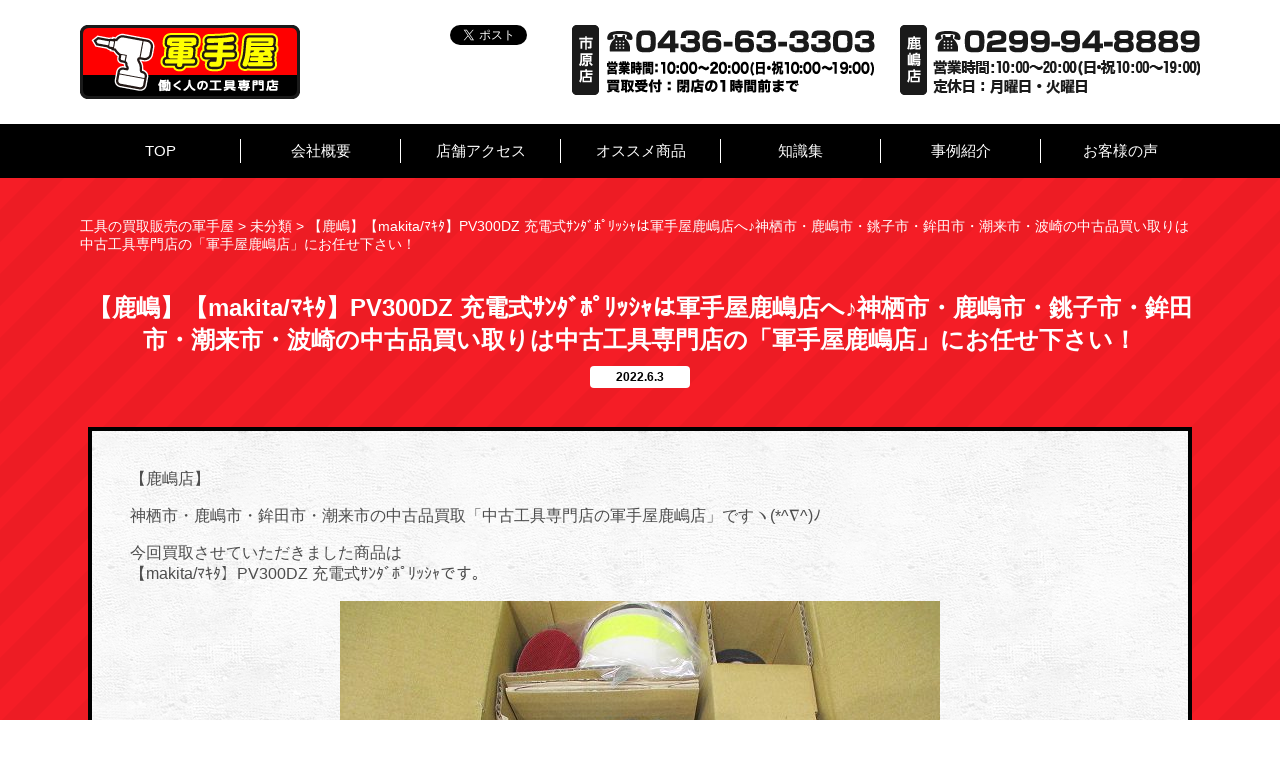

--- FILE ---
content_type: text/html; charset=UTF-8
request_url: https://gunteya-kougu.com/2022/06/03/%E3%80%90%E9%B9%BF%E5%B6%8B%E3%80%91%E3%80%90makita-%EF%BE%8F%EF%BD%B7%EF%BE%80%E3%80%91pv300dz-%E5%85%85%E9%9B%BB%E5%BC%8F%EF%BD%BB%EF%BE%9D%EF%BE%80%EF%BE%9E%EF%BE%8E%EF%BE%9F%EF%BE%98%EF%BD%AF/
body_size: 44969
content:
<!DOCTYPE html>
<html dir="ltr" lang="ja"
	prefix="og: https://ogp.me/ns#"  class="no-js">
<head>
	<meta charset="UTF-8">
	<meta name="viewport" content="width=device-width, initial-scale=1">
	
	<link rel="profile" href="https://gmpg.org/xfn/11">
    <link rel="shortcut icon" href="https://gunteya-kougu.com/wp/wp-content/themes/test/img/favicon.ico" />
		<link rel="pingback" href="https://gunteya-kougu.com/wp/xmlrpc.php">
			<style>img:is([sizes="auto" i], [sizes^="auto," i]) { contain-intrinsic-size: 3000px 1500px }</style>
	
		<!-- All in One SEO 4.2.7.1 - aioseo.com -->
		<title>【鹿嶋】【makita/ﾏｷﾀ】PV300DZ 充電式ｻﾝﾀﾞﾎﾟﾘｯｼｬは軍手屋鹿嶋店へ♪神栖市・鹿嶋市・銚子市・鉾田市・潮来市・波崎の中古品買い取りは中古工具専門店の「軍手屋鹿嶋店」にお任せ下さい！ | 工具の買取販売の軍手屋</title>
		<meta name="robots" content="max-image-preview:large" />
		<link rel="canonical" href="https://gunteya-kougu.com/2022/06/03/%e3%80%90%e9%b9%bf%e5%b6%8b%e3%80%91%e3%80%90makita-%ef%be%8f%ef%bd%b7%ef%be%80%e3%80%91pv300dz-%e5%85%85%e9%9b%bb%e5%bc%8f%ef%bd%bb%ef%be%9d%ef%be%80%ef%be%9e%ef%be%8e%ef%be%9f%ef%be%98%ef%bd%af/" />
		<meta name="generator" content="All in One SEO (AIOSEO) 4.2.7.1 " />
		<meta property="og:locale" content="ja_JP" />
		<meta property="og:site_name" content="工具の買取販売の軍手屋 | Just another WordPress site" />
		<meta property="og:type" content="article" />
		<meta property="og:title" content="【鹿嶋】【makita/ﾏｷﾀ】PV300DZ 充電式ｻﾝﾀﾞﾎﾟﾘｯｼｬは軍手屋鹿嶋店へ♪神栖市・鹿嶋市・銚子市・鉾田市・潮来市・波崎の中古品買い取りは中古工具専門店の「軍手屋鹿嶋店」にお任せ下さい！ | 工具の買取販売の軍手屋" />
		<meta property="og:url" content="https://gunteya-kougu.com/2022/06/03/%e3%80%90%e9%b9%bf%e5%b6%8b%e3%80%91%e3%80%90makita-%ef%be%8f%ef%bd%b7%ef%be%80%e3%80%91pv300dz-%e5%85%85%e9%9b%bb%e5%bc%8f%ef%bd%bb%ef%be%9d%ef%be%80%ef%be%9e%ef%be%8e%ef%be%9f%ef%be%98%ef%bd%af/" />
		<meta property="og:image" content="https://gunteya-kougu.com/wp/wp-content/uploads/2022/01/IMG_3769.jpg" />
		<meta property="og:image:secure_url" content="https://gunteya-kougu.com/wp/wp-content/uploads/2022/01/IMG_3769.jpg" />
		<meta property="og:image:width" content="600" />
		<meta property="og:image:height" content="450" />
		<meta property="article:published_time" content="2022-06-03T00:00:00+00:00" />
		<meta property="article:modified_time" content="2022-01-17T08:34:37+00:00" />
		<meta name="twitter:card" content="summary_large_image" />
		<meta name="twitter:title" content="【鹿嶋】【makita/ﾏｷﾀ】PV300DZ 充電式ｻﾝﾀﾞﾎﾟﾘｯｼｬは軍手屋鹿嶋店へ♪神栖市・鹿嶋市・銚子市・鉾田市・潮来市・波崎の中古品買い取りは中古工具専門店の「軍手屋鹿嶋店」にお任せ下さい！ | 工具の買取販売の軍手屋" />
		<meta name="twitter:image" content="https://gunteya-kougu.com/wp/wp-content/uploads/2022/01/IMG_3769.jpg" />
		<script type="application/ld+json" class="aioseo-schema">
			{"@context":"https:\/\/schema.org","@graph":[{"@type":"Article","@id":"https:\/\/gunteya-kougu.com\/2022\/06\/03\/%e3%80%90%e9%b9%bf%e5%b6%8b%e3%80%91%e3%80%90makita-%ef%be%8f%ef%bd%b7%ef%be%80%e3%80%91pv300dz-%e5%85%85%e9%9b%bb%e5%bc%8f%ef%bd%bb%ef%be%9d%ef%be%80%ef%be%9e%ef%be%8e%ef%be%9f%ef%be%98%ef%bd%af\/#article","name":"\u3010\u9e7f\u5d8b\u3011\u3010makita\/\uff8f\uff77\uff80\u3011PV300DZ \u5145\u96fb\u5f0f\uff7b\uff9d\uff80\uff9e\uff8e\uff9f\uff98\uff6f\uff7c\uff6c\u306f\u8ecd\u624b\u5c4b\u9e7f\u5d8b\u5e97\u3078\u266a\u795e\u6816\u5e02\u30fb\u9e7f\u5d8b\u5e02\u30fb\u929a\u5b50\u5e02\u30fb\u927e\u7530\u5e02\u30fb\u6f6e\u6765\u5e02\u30fb\u6ce2\u5d0e\u306e\u4e2d\u53e4\u54c1\u8cb7\u3044\u53d6\u308a\u306f\u4e2d\u53e4\u5de5\u5177\u5c02\u9580\u5e97\u306e\u300c\u8ecd\u624b\u5c4b\u9e7f\u5d8b\u5e97\u300d\u306b\u304a\u4efb\u305b\u4e0b\u3055\u3044\uff01 | \u5de5\u5177\u306e\u8cb7\u53d6\u8ca9\u58f2\u306e\u8ecd\u624b\u5c4b","headline":"\u3010\u9e7f\u5d8b\u3011\u3010makita\/\uff8f\uff77\uff80\u3011PV300DZ \u5145\u96fb\u5f0f\uff7b\uff9d\uff80\uff9e\uff8e\uff9f\uff98\uff6f\uff7c\uff6c\u306f\u8ecd\u624b\u5c4b\u9e7f\u5d8b\u5e97\u3078\u266a\u795e\u6816\u5e02\u30fb\u9e7f\u5d8b\u5e02\u30fb\u929a\u5b50\u5e02\u30fb\u927e\u7530\u5e02\u30fb\u6f6e\u6765\u5e02\u30fb\u6ce2\u5d0e\u306e\u4e2d\u53e4\u54c1\u8cb7\u3044\u53d6\u308a\u306f\u4e2d\u53e4\u5de5\u5177\u5c02\u9580\u5e97\u306e\u300c\u8ecd\u624b\u5c4b\u9e7f\u5d8b\u5e97\u300d\u306b\u304a\u4efb\u305b\u4e0b\u3055\u3044\uff01","author":{"@id":"https:\/\/gunteya-kougu.com\/author\/gunteya\/#author"},"publisher":{"@id":"https:\/\/gunteya-kougu.com\/#organization"},"image":{"@type":"ImageObject","url":"https:\/\/gunteya-kougu.com\/wp\/wp-content\/uploads\/2022\/01\/IMG_3769.jpg","width":600,"height":450},"datePublished":"2022-06-03T00:00:00+09:00","dateModified":"2022-01-17T08:34:37+09:00","inLanguage":"ja","mainEntityOfPage":{"@id":"https:\/\/gunteya-kougu.com\/2022\/06\/03\/%e3%80%90%e9%b9%bf%e5%b6%8b%e3%80%91%e3%80%90makita-%ef%be%8f%ef%bd%b7%ef%be%80%e3%80%91pv300dz-%e5%85%85%e9%9b%bb%e5%bc%8f%ef%bd%bb%ef%be%9d%ef%be%80%ef%be%9e%ef%be%8e%ef%be%9f%ef%be%98%ef%bd%af\/#webpage"},"isPartOf":{"@id":"https:\/\/gunteya-kougu.com\/2022\/06\/03\/%e3%80%90%e9%b9%bf%e5%b6%8b%e3%80%91%e3%80%90makita-%ef%be%8f%ef%bd%b7%ef%be%80%e3%80%91pv300dz-%e5%85%85%e9%9b%bb%e5%bc%8f%ef%bd%bb%ef%be%9d%ef%be%80%ef%be%9e%ef%be%8e%ef%be%9f%ef%be%98%ef%bd%af\/#webpage"},"articleSection":"\u672a\u5206\u985e"},{"@type":"BreadcrumbList","@id":"https:\/\/gunteya-kougu.com\/2022\/06\/03\/%e3%80%90%e9%b9%bf%e5%b6%8b%e3%80%91%e3%80%90makita-%ef%be%8f%ef%bd%b7%ef%be%80%e3%80%91pv300dz-%e5%85%85%e9%9b%bb%e5%bc%8f%ef%bd%bb%ef%be%9d%ef%be%80%ef%be%9e%ef%be%8e%ef%be%9f%ef%be%98%ef%bd%af\/#breadcrumblist","itemListElement":[{"@type":"ListItem","@id":"https:\/\/gunteya-kougu.com\/#listItem","position":1,"item":{"@type":"WebPage","@id":"https:\/\/gunteya-kougu.com\/","name":"\u30db\u30fc\u30e0","description":"\u8328\u57ce\u770c\uff08\u9e7f\u5d8b\u30fb\u795e\u6816\u30fb\u6f6e\u6765\u30fb\u9999\u53d6\u30fb\u927e\u7530\u30fb\u929a\u5b50\uff09\u5343\u8449\u770c\uff08\u5343\u8449\u30fb\u5e02\u539f\u30fb\u6728\u66f4\u6d25\u30fb\u8302\u539f\u30fb\u8896\u30f6\u6d66\u30fb\u5e55\u5f35\u30fb\u516b\u5343\u4ee3\u30fb\u56db\u8857\u9053\u30fb\u7fd2\u5fd7\u91ce\uff09\u306e\u4e2d\u53e4\u5de5\u5177\u5c02\u9580\u5e97\u3067\u3059\u3002\u96fb\u52d5\u5de5\u5177\u3001\u30a8\u30a2\u5de5\u5177\u3001\u30a8\u30f3\u30b8\u30f3\u5de5\u5177\u306e\u8cb7\u53d6\u306f\u5c02\u9580\u30b9\u30bf\u30c3\u30d5\u304c\uff11\u70b91\u70b9\u67fb\u5b9a\u3057\u307e\u3059\u3002\u51fa\u5f35\u8cb7\u53d6\u3001\u30e9\u30a4\u30f3\u67fb\u5b9a\u3082\u53ef\u80fd\u3067\u3059\u3002\u304a\u6c17\u8efd\u306b\u3054\u76f8\u8ac7\u304f\u3060\u3055\u3044\u3002 \u307e\u305f\u3001\u65b0\u54c1\u306e\u4f5c\u696d\u670d\u30fb\u5de5\u5177\u306e\u8ca9\u58f2\u3082\u884c\u3063\u3066\u3044\u307e\u3059\u3002","url":"https:\/\/gunteya-kougu.com\/"},"nextItem":"https:\/\/gunteya-kougu.com\/2022\/#listItem"},{"@type":"ListItem","@id":"https:\/\/gunteya-kougu.com\/2022\/#listItem","position":2,"item":{"@type":"WebPage","@id":"https:\/\/gunteya-kougu.com\/2022\/","name":"2022","url":"https:\/\/gunteya-kougu.com\/2022\/"},"nextItem":"https:\/\/gunteya-kougu.com\/2022\/06\/#listItem","previousItem":"https:\/\/gunteya-kougu.com\/#listItem"},{"@type":"ListItem","@id":"https:\/\/gunteya-kougu.com\/2022\/06\/#listItem","position":3,"item":{"@type":"WebPage","@id":"https:\/\/gunteya-kougu.com\/2022\/06\/","name":"June","url":"https:\/\/gunteya-kougu.com\/2022\/06\/"},"nextItem":"https:\/\/gunteya-kougu.com\/2022\/06\/03\/#listItem","previousItem":"https:\/\/gunteya-kougu.com\/2022\/#listItem"},{"@type":"ListItem","@id":"https:\/\/gunteya-kougu.com\/2022\/06\/03\/#listItem","position":4,"item":{"@type":"WebPage","@id":"https:\/\/gunteya-kougu.com\/2022\/06\/03\/","name":"3","url":"https:\/\/gunteya-kougu.com\/2022\/06\/03\/"},"nextItem":"https:\/\/gunteya-kougu.com\/2022\/06\/03\/%e3%80%90%e9%b9%bf%e5%b6%8b%e3%80%91%e3%80%90makita-%ef%be%8f%ef%bd%b7%ef%be%80%e3%80%91pv300dz-%e5%85%85%e9%9b%bb%e5%bc%8f%ef%bd%bb%ef%be%9d%ef%be%80%ef%be%9e%ef%be%8e%ef%be%9f%ef%be%98%ef%bd%af\/#listItem","previousItem":"https:\/\/gunteya-kougu.com\/2022\/06\/#listItem"},{"@type":"ListItem","@id":"https:\/\/gunteya-kougu.com\/2022\/06\/03\/%e3%80%90%e9%b9%bf%e5%b6%8b%e3%80%91%e3%80%90makita-%ef%be%8f%ef%bd%b7%ef%be%80%e3%80%91pv300dz-%e5%85%85%e9%9b%bb%e5%bc%8f%ef%bd%bb%ef%be%9d%ef%be%80%ef%be%9e%ef%be%8e%ef%be%9f%ef%be%98%ef%bd%af\/#listItem","position":5,"item":{"@type":"WebPage","@id":"https:\/\/gunteya-kougu.com\/2022\/06\/03\/%e3%80%90%e9%b9%bf%e5%b6%8b%e3%80%91%e3%80%90makita-%ef%be%8f%ef%bd%b7%ef%be%80%e3%80%91pv300dz-%e5%85%85%e9%9b%bb%e5%bc%8f%ef%bd%bb%ef%be%9d%ef%be%80%ef%be%9e%ef%be%8e%ef%be%9f%ef%be%98%ef%bd%af\/","name":"\u3010\u9e7f\u5d8b\u3011\u3010makita\/\uff8f\uff77\uff80\u3011PV300DZ \u5145\u96fb\u5f0f\uff7b\uff9d\uff80\uff9e\uff8e\uff9f\uff98\uff6f\uff7c\uff6c\u306f\u8ecd\u624b\u5c4b\u9e7f\u5d8b\u5e97\u3078\u266a\u795e\u6816\u5e02\u30fb\u9e7f\u5d8b\u5e02\u30fb\u929a\u5b50\u5e02\u30fb\u927e\u7530\u5e02\u30fb\u6f6e\u6765\u5e02\u30fb\u6ce2\u5d0e\u306e\u4e2d\u53e4\u54c1\u8cb7\u3044\u53d6\u308a\u306f\u4e2d\u53e4\u5de5\u5177\u5c02\u9580\u5e97\u306e\u300c\u8ecd\u624b\u5c4b\u9e7f\u5d8b\u5e97\u300d\u306b\u304a\u4efb\u305b\u4e0b\u3055\u3044\uff01","url":"https:\/\/gunteya-kougu.com\/2022\/06\/03\/%e3%80%90%e9%b9%bf%e5%b6%8b%e3%80%91%e3%80%90makita-%ef%be%8f%ef%bd%b7%ef%be%80%e3%80%91pv300dz-%e5%85%85%e9%9b%bb%e5%bc%8f%ef%bd%bb%ef%be%9d%ef%be%80%ef%be%9e%ef%be%8e%ef%be%9f%ef%be%98%ef%bd%af\/"},"previousItem":"https:\/\/gunteya-kougu.com\/2022\/06\/03\/#listItem"}]},{"@type":"Organization","@id":"https:\/\/gunteya-kougu.com\/#organization","name":"\u4e2d\u53e4\u5de5\u5177\u306e\u8cb7\u53d6\u8ca9\u58f2\u30fb\u65b0\u54c1\u4f5c\u696d\u670d\u30fb\u5de5\u5177\u8ca9\u58f2\u306e\u8ecd\u624b\u5c4b","url":"https:\/\/gunteya-kougu.com\/","logo":{"@type":"ImageObject","url":"https:\/\/gunteya-kougu.com\/wp\/wp-content\/uploads\/2023\/10\/logo_gunteya.png","@id":"https:\/\/gunteya-kougu.com\/#organizationLogo","width":1448,"height":1448},"image":{"@id":"https:\/\/gunteya-kougu.com\/#organizationLogo"}},{"@type":"WebPage","@id":"https:\/\/gunteya-kougu.com\/2022\/06\/03\/%e3%80%90%e9%b9%bf%e5%b6%8b%e3%80%91%e3%80%90makita-%ef%be%8f%ef%bd%b7%ef%be%80%e3%80%91pv300dz-%e5%85%85%e9%9b%bb%e5%bc%8f%ef%bd%bb%ef%be%9d%ef%be%80%ef%be%9e%ef%be%8e%ef%be%9f%ef%be%98%ef%bd%af\/#webpage","url":"https:\/\/gunteya-kougu.com\/2022\/06\/03\/%e3%80%90%e9%b9%bf%e5%b6%8b%e3%80%91%e3%80%90makita-%ef%be%8f%ef%bd%b7%ef%be%80%e3%80%91pv300dz-%e5%85%85%e9%9b%bb%e5%bc%8f%ef%bd%bb%ef%be%9d%ef%be%80%ef%be%9e%ef%be%8e%ef%be%9f%ef%be%98%ef%bd%af\/","name":"\u3010\u9e7f\u5d8b\u3011\u3010makita\/\uff8f\uff77\uff80\u3011PV300DZ \u5145\u96fb\u5f0f\uff7b\uff9d\uff80\uff9e\uff8e\uff9f\uff98\uff6f\uff7c\uff6c\u306f\u8ecd\u624b\u5c4b\u9e7f\u5d8b\u5e97\u3078\u266a\u795e\u6816\u5e02\u30fb\u9e7f\u5d8b\u5e02\u30fb\u929a\u5b50\u5e02\u30fb\u927e\u7530\u5e02\u30fb\u6f6e\u6765\u5e02\u30fb\u6ce2\u5d0e\u306e\u4e2d\u53e4\u54c1\u8cb7\u3044\u53d6\u308a\u306f\u4e2d\u53e4\u5de5\u5177\u5c02\u9580\u5e97\u306e\u300c\u8ecd\u624b\u5c4b\u9e7f\u5d8b\u5e97\u300d\u306b\u304a\u4efb\u305b\u4e0b\u3055\u3044\uff01 | \u5de5\u5177\u306e\u8cb7\u53d6\u8ca9\u58f2\u306e\u8ecd\u624b\u5c4b","inLanguage":"ja","isPartOf":{"@id":"https:\/\/gunteya-kougu.com\/#website"},"breadcrumb":{"@id":"https:\/\/gunteya-kougu.com\/2022\/06\/03\/%e3%80%90%e9%b9%bf%e5%b6%8b%e3%80%91%e3%80%90makita-%ef%be%8f%ef%bd%b7%ef%be%80%e3%80%91pv300dz-%e5%85%85%e9%9b%bb%e5%bc%8f%ef%bd%bb%ef%be%9d%ef%be%80%ef%be%9e%ef%be%8e%ef%be%9f%ef%be%98%ef%bd%af\/#breadcrumblist"},"author":"https:\/\/gunteya-kougu.com\/author\/gunteya\/#author","creator":"https:\/\/gunteya-kougu.com\/author\/gunteya\/#author","image":{"@type":"ImageObject","url":"https:\/\/gunteya-kougu.com\/wp\/wp-content\/uploads\/2022\/01\/IMG_3769.jpg","@id":"https:\/\/gunteya-kougu.com\/#mainImage","width":600,"height":450},"primaryImageOfPage":{"@id":"https:\/\/gunteya-kougu.com\/2022\/06\/03\/%e3%80%90%e9%b9%bf%e5%b6%8b%e3%80%91%e3%80%90makita-%ef%be%8f%ef%bd%b7%ef%be%80%e3%80%91pv300dz-%e5%85%85%e9%9b%bb%e5%bc%8f%ef%bd%bb%ef%be%9d%ef%be%80%ef%be%9e%ef%be%8e%ef%be%9f%ef%be%98%ef%bd%af\/#mainImage"},"datePublished":"2022-06-03T00:00:00+09:00","dateModified":"2022-01-17T08:34:37+09:00"},{"@type":"WebSite","@id":"https:\/\/gunteya-kougu.com\/#website","url":"https:\/\/gunteya-kougu.com\/","name":"\u4e2d\u53e4\u5de5\u5177\u306e\u8cb7\u53d6\u8ca9\u58f2\u30fb\u65b0\u54c1\u4f5c\u696d\u670d\u30fb\u5de5\u5177\u8ca9\u58f2\u306e\u8ecd\u624b\u5c4b","description":"Just another WordPress site","inLanguage":"ja","publisher":{"@id":"https:\/\/gunteya-kougu.com\/#organization"}}]}
		</script>
		<!-- All in One SEO -->

<link rel="alternate" type="application/rss+xml" title="工具の買取販売の軍手屋 &raquo; 【鹿嶋】【makita/ﾏｷﾀ】PV300DZ 充電式ｻﾝﾀﾞﾎﾟﾘｯｼｬは軍手屋鹿嶋店へ♪神栖市・鹿嶋市・銚子市・鉾田市・潮来市・波崎の中古品買い取りは中古工具専門店の「軍手屋鹿嶋店」にお任せ下さい！ のコメントのフィード" href="https://gunteya-kougu.com/2022/06/03/%e3%80%90%e9%b9%bf%e5%b6%8b%e3%80%91%e3%80%90makita-%ef%be%8f%ef%bd%b7%ef%be%80%e3%80%91pv300dz-%e5%85%85%e9%9b%bb%e5%bc%8f%ef%bd%bb%ef%be%9d%ef%be%80%ef%be%9e%ef%be%8e%ef%be%9f%ef%be%98%ef%bd%af/feed/" />
<script type="text/javascript">
/* <![CDATA[ */
window._wpemojiSettings = {"baseUrl":"https:\/\/s.w.org\/images\/core\/emoji\/15.0.3\/72x72\/","ext":".png","svgUrl":"https:\/\/s.w.org\/images\/core\/emoji\/15.0.3\/svg\/","svgExt":".svg","source":{"concatemoji":"https:\/\/gunteya-kougu.com\/wp\/wp-includes\/js\/wp-emoji-release.min.js?ver=6.7.4"}};
/*! This file is auto-generated */
!function(i,n){var o,s,e;function c(e){try{var t={supportTests:e,timestamp:(new Date).valueOf()};sessionStorage.setItem(o,JSON.stringify(t))}catch(e){}}function p(e,t,n){e.clearRect(0,0,e.canvas.width,e.canvas.height),e.fillText(t,0,0);var t=new Uint32Array(e.getImageData(0,0,e.canvas.width,e.canvas.height).data),r=(e.clearRect(0,0,e.canvas.width,e.canvas.height),e.fillText(n,0,0),new Uint32Array(e.getImageData(0,0,e.canvas.width,e.canvas.height).data));return t.every(function(e,t){return e===r[t]})}function u(e,t,n){switch(t){case"flag":return n(e,"\ud83c\udff3\ufe0f\u200d\u26a7\ufe0f","\ud83c\udff3\ufe0f\u200b\u26a7\ufe0f")?!1:!n(e,"\ud83c\uddfa\ud83c\uddf3","\ud83c\uddfa\u200b\ud83c\uddf3")&&!n(e,"\ud83c\udff4\udb40\udc67\udb40\udc62\udb40\udc65\udb40\udc6e\udb40\udc67\udb40\udc7f","\ud83c\udff4\u200b\udb40\udc67\u200b\udb40\udc62\u200b\udb40\udc65\u200b\udb40\udc6e\u200b\udb40\udc67\u200b\udb40\udc7f");case"emoji":return!n(e,"\ud83d\udc26\u200d\u2b1b","\ud83d\udc26\u200b\u2b1b")}return!1}function f(e,t,n){var r="undefined"!=typeof WorkerGlobalScope&&self instanceof WorkerGlobalScope?new OffscreenCanvas(300,150):i.createElement("canvas"),a=r.getContext("2d",{willReadFrequently:!0}),o=(a.textBaseline="top",a.font="600 32px Arial",{});return e.forEach(function(e){o[e]=t(a,e,n)}),o}function t(e){var t=i.createElement("script");t.src=e,t.defer=!0,i.head.appendChild(t)}"undefined"!=typeof Promise&&(o="wpEmojiSettingsSupports",s=["flag","emoji"],n.supports={everything:!0,everythingExceptFlag:!0},e=new Promise(function(e){i.addEventListener("DOMContentLoaded",e,{once:!0})}),new Promise(function(t){var n=function(){try{var e=JSON.parse(sessionStorage.getItem(o));if("object"==typeof e&&"number"==typeof e.timestamp&&(new Date).valueOf()<e.timestamp+604800&&"object"==typeof e.supportTests)return e.supportTests}catch(e){}return null}();if(!n){if("undefined"!=typeof Worker&&"undefined"!=typeof OffscreenCanvas&&"undefined"!=typeof URL&&URL.createObjectURL&&"undefined"!=typeof Blob)try{var e="postMessage("+f.toString()+"("+[JSON.stringify(s),u.toString(),p.toString()].join(",")+"));",r=new Blob([e],{type:"text/javascript"}),a=new Worker(URL.createObjectURL(r),{name:"wpTestEmojiSupports"});return void(a.onmessage=function(e){c(n=e.data),a.terminate(),t(n)})}catch(e){}c(n=f(s,u,p))}t(n)}).then(function(e){for(var t in e)n.supports[t]=e[t],n.supports.everything=n.supports.everything&&n.supports[t],"flag"!==t&&(n.supports.everythingExceptFlag=n.supports.everythingExceptFlag&&n.supports[t]);n.supports.everythingExceptFlag=n.supports.everythingExceptFlag&&!n.supports.flag,n.DOMReady=!1,n.readyCallback=function(){n.DOMReady=!0}}).then(function(){return e}).then(function(){var e;n.supports.everything||(n.readyCallback(),(e=n.source||{}).concatemoji?t(e.concatemoji):e.wpemoji&&e.twemoji&&(t(e.twemoji),t(e.wpemoji)))}))}((window,document),window._wpemojiSettings);
/* ]]> */
</script>
<style id='wp-emoji-styles-inline-css' type='text/css'>

	img.wp-smiley, img.emoji {
		display: inline !important;
		border: none !important;
		box-shadow: none !important;
		height: 1em !important;
		width: 1em !important;
		margin: 0 0.07em !important;
		vertical-align: -0.1em !important;
		background: none !important;
		padding: 0 !important;
	}
</style>
<link rel='stylesheet' id='wp-block-library-css' href='https://gunteya-kougu.com/wp/wp-includes/css/dist/block-library/style.min.css?ver=6.7.4' type='text/css' media='all' />
<style id='classic-theme-styles-inline-css' type='text/css'>
/*! This file is auto-generated */
.wp-block-button__link{color:#fff;background-color:#32373c;border-radius:9999px;box-shadow:none;text-decoration:none;padding:calc(.667em + 2px) calc(1.333em + 2px);font-size:1.125em}.wp-block-file__button{background:#32373c;color:#fff;text-decoration:none}
</style>
<style id='global-styles-inline-css' type='text/css'>
:root{--wp--preset--aspect-ratio--square: 1;--wp--preset--aspect-ratio--4-3: 4/3;--wp--preset--aspect-ratio--3-4: 3/4;--wp--preset--aspect-ratio--3-2: 3/2;--wp--preset--aspect-ratio--2-3: 2/3;--wp--preset--aspect-ratio--16-9: 16/9;--wp--preset--aspect-ratio--9-16: 9/16;--wp--preset--color--black: #000000;--wp--preset--color--cyan-bluish-gray: #abb8c3;--wp--preset--color--white: #ffffff;--wp--preset--color--pale-pink: #f78da7;--wp--preset--color--vivid-red: #cf2e2e;--wp--preset--color--luminous-vivid-orange: #ff6900;--wp--preset--color--luminous-vivid-amber: #fcb900;--wp--preset--color--light-green-cyan: #7bdcb5;--wp--preset--color--vivid-green-cyan: #00d084;--wp--preset--color--pale-cyan-blue: #8ed1fc;--wp--preset--color--vivid-cyan-blue: #0693e3;--wp--preset--color--vivid-purple: #9b51e0;--wp--preset--gradient--vivid-cyan-blue-to-vivid-purple: linear-gradient(135deg,rgba(6,147,227,1) 0%,rgb(155,81,224) 100%);--wp--preset--gradient--light-green-cyan-to-vivid-green-cyan: linear-gradient(135deg,rgb(122,220,180) 0%,rgb(0,208,130) 100%);--wp--preset--gradient--luminous-vivid-amber-to-luminous-vivid-orange: linear-gradient(135deg,rgba(252,185,0,1) 0%,rgba(255,105,0,1) 100%);--wp--preset--gradient--luminous-vivid-orange-to-vivid-red: linear-gradient(135deg,rgba(255,105,0,1) 0%,rgb(207,46,46) 100%);--wp--preset--gradient--very-light-gray-to-cyan-bluish-gray: linear-gradient(135deg,rgb(238,238,238) 0%,rgb(169,184,195) 100%);--wp--preset--gradient--cool-to-warm-spectrum: linear-gradient(135deg,rgb(74,234,220) 0%,rgb(151,120,209) 20%,rgb(207,42,186) 40%,rgb(238,44,130) 60%,rgb(251,105,98) 80%,rgb(254,248,76) 100%);--wp--preset--gradient--blush-light-purple: linear-gradient(135deg,rgb(255,206,236) 0%,rgb(152,150,240) 100%);--wp--preset--gradient--blush-bordeaux: linear-gradient(135deg,rgb(254,205,165) 0%,rgb(254,45,45) 50%,rgb(107,0,62) 100%);--wp--preset--gradient--luminous-dusk: linear-gradient(135deg,rgb(255,203,112) 0%,rgb(199,81,192) 50%,rgb(65,88,208) 100%);--wp--preset--gradient--pale-ocean: linear-gradient(135deg,rgb(255,245,203) 0%,rgb(182,227,212) 50%,rgb(51,167,181) 100%);--wp--preset--gradient--electric-grass: linear-gradient(135deg,rgb(202,248,128) 0%,rgb(113,206,126) 100%);--wp--preset--gradient--midnight: linear-gradient(135deg,rgb(2,3,129) 0%,rgb(40,116,252) 100%);--wp--preset--font-size--small: 13px;--wp--preset--font-size--medium: 20px;--wp--preset--font-size--large: 36px;--wp--preset--font-size--x-large: 42px;--wp--preset--spacing--20: 0.44rem;--wp--preset--spacing--30: 0.67rem;--wp--preset--spacing--40: 1rem;--wp--preset--spacing--50: 1.5rem;--wp--preset--spacing--60: 2.25rem;--wp--preset--spacing--70: 3.38rem;--wp--preset--spacing--80: 5.06rem;--wp--preset--shadow--natural: 6px 6px 9px rgba(0, 0, 0, 0.2);--wp--preset--shadow--deep: 12px 12px 50px rgba(0, 0, 0, 0.4);--wp--preset--shadow--sharp: 6px 6px 0px rgba(0, 0, 0, 0.2);--wp--preset--shadow--outlined: 6px 6px 0px -3px rgba(255, 255, 255, 1), 6px 6px rgba(0, 0, 0, 1);--wp--preset--shadow--crisp: 6px 6px 0px rgba(0, 0, 0, 1);}:where(.is-layout-flex){gap: 0.5em;}:where(.is-layout-grid){gap: 0.5em;}body .is-layout-flex{display: flex;}.is-layout-flex{flex-wrap: wrap;align-items: center;}.is-layout-flex > :is(*, div){margin: 0;}body .is-layout-grid{display: grid;}.is-layout-grid > :is(*, div){margin: 0;}:where(.wp-block-columns.is-layout-flex){gap: 2em;}:where(.wp-block-columns.is-layout-grid){gap: 2em;}:where(.wp-block-post-template.is-layout-flex){gap: 1.25em;}:where(.wp-block-post-template.is-layout-grid){gap: 1.25em;}.has-black-color{color: var(--wp--preset--color--black) !important;}.has-cyan-bluish-gray-color{color: var(--wp--preset--color--cyan-bluish-gray) !important;}.has-white-color{color: var(--wp--preset--color--white) !important;}.has-pale-pink-color{color: var(--wp--preset--color--pale-pink) !important;}.has-vivid-red-color{color: var(--wp--preset--color--vivid-red) !important;}.has-luminous-vivid-orange-color{color: var(--wp--preset--color--luminous-vivid-orange) !important;}.has-luminous-vivid-amber-color{color: var(--wp--preset--color--luminous-vivid-amber) !important;}.has-light-green-cyan-color{color: var(--wp--preset--color--light-green-cyan) !important;}.has-vivid-green-cyan-color{color: var(--wp--preset--color--vivid-green-cyan) !important;}.has-pale-cyan-blue-color{color: var(--wp--preset--color--pale-cyan-blue) !important;}.has-vivid-cyan-blue-color{color: var(--wp--preset--color--vivid-cyan-blue) !important;}.has-vivid-purple-color{color: var(--wp--preset--color--vivid-purple) !important;}.has-black-background-color{background-color: var(--wp--preset--color--black) !important;}.has-cyan-bluish-gray-background-color{background-color: var(--wp--preset--color--cyan-bluish-gray) !important;}.has-white-background-color{background-color: var(--wp--preset--color--white) !important;}.has-pale-pink-background-color{background-color: var(--wp--preset--color--pale-pink) !important;}.has-vivid-red-background-color{background-color: var(--wp--preset--color--vivid-red) !important;}.has-luminous-vivid-orange-background-color{background-color: var(--wp--preset--color--luminous-vivid-orange) !important;}.has-luminous-vivid-amber-background-color{background-color: var(--wp--preset--color--luminous-vivid-amber) !important;}.has-light-green-cyan-background-color{background-color: var(--wp--preset--color--light-green-cyan) !important;}.has-vivid-green-cyan-background-color{background-color: var(--wp--preset--color--vivid-green-cyan) !important;}.has-pale-cyan-blue-background-color{background-color: var(--wp--preset--color--pale-cyan-blue) !important;}.has-vivid-cyan-blue-background-color{background-color: var(--wp--preset--color--vivid-cyan-blue) !important;}.has-vivid-purple-background-color{background-color: var(--wp--preset--color--vivid-purple) !important;}.has-black-border-color{border-color: var(--wp--preset--color--black) !important;}.has-cyan-bluish-gray-border-color{border-color: var(--wp--preset--color--cyan-bluish-gray) !important;}.has-white-border-color{border-color: var(--wp--preset--color--white) !important;}.has-pale-pink-border-color{border-color: var(--wp--preset--color--pale-pink) !important;}.has-vivid-red-border-color{border-color: var(--wp--preset--color--vivid-red) !important;}.has-luminous-vivid-orange-border-color{border-color: var(--wp--preset--color--luminous-vivid-orange) !important;}.has-luminous-vivid-amber-border-color{border-color: var(--wp--preset--color--luminous-vivid-amber) !important;}.has-light-green-cyan-border-color{border-color: var(--wp--preset--color--light-green-cyan) !important;}.has-vivid-green-cyan-border-color{border-color: var(--wp--preset--color--vivid-green-cyan) !important;}.has-pale-cyan-blue-border-color{border-color: var(--wp--preset--color--pale-cyan-blue) !important;}.has-vivid-cyan-blue-border-color{border-color: var(--wp--preset--color--vivid-cyan-blue) !important;}.has-vivid-purple-border-color{border-color: var(--wp--preset--color--vivid-purple) !important;}.has-vivid-cyan-blue-to-vivid-purple-gradient-background{background: var(--wp--preset--gradient--vivid-cyan-blue-to-vivid-purple) !important;}.has-light-green-cyan-to-vivid-green-cyan-gradient-background{background: var(--wp--preset--gradient--light-green-cyan-to-vivid-green-cyan) !important;}.has-luminous-vivid-amber-to-luminous-vivid-orange-gradient-background{background: var(--wp--preset--gradient--luminous-vivid-amber-to-luminous-vivid-orange) !important;}.has-luminous-vivid-orange-to-vivid-red-gradient-background{background: var(--wp--preset--gradient--luminous-vivid-orange-to-vivid-red) !important;}.has-very-light-gray-to-cyan-bluish-gray-gradient-background{background: var(--wp--preset--gradient--very-light-gray-to-cyan-bluish-gray) !important;}.has-cool-to-warm-spectrum-gradient-background{background: var(--wp--preset--gradient--cool-to-warm-spectrum) !important;}.has-blush-light-purple-gradient-background{background: var(--wp--preset--gradient--blush-light-purple) !important;}.has-blush-bordeaux-gradient-background{background: var(--wp--preset--gradient--blush-bordeaux) !important;}.has-luminous-dusk-gradient-background{background: var(--wp--preset--gradient--luminous-dusk) !important;}.has-pale-ocean-gradient-background{background: var(--wp--preset--gradient--pale-ocean) !important;}.has-electric-grass-gradient-background{background: var(--wp--preset--gradient--electric-grass) !important;}.has-midnight-gradient-background{background: var(--wp--preset--gradient--midnight) !important;}.has-small-font-size{font-size: var(--wp--preset--font-size--small) !important;}.has-medium-font-size{font-size: var(--wp--preset--font-size--medium) !important;}.has-large-font-size{font-size: var(--wp--preset--font-size--large) !important;}.has-x-large-font-size{font-size: var(--wp--preset--font-size--x-large) !important;}
:where(.wp-block-post-template.is-layout-flex){gap: 1.25em;}:where(.wp-block-post-template.is-layout-grid){gap: 1.25em;}
:where(.wp-block-columns.is-layout-flex){gap: 2em;}:where(.wp-block-columns.is-layout-grid){gap: 2em;}
:root :where(.wp-block-pullquote){font-size: 1.5em;line-height: 1.6;}
</style>
<link rel='stylesheet' id='contact-form-7-css' href='https://gunteya-kougu.com/wp/wp-content/plugins/contact-form-7/includes/css/styles.css?ver=5.6' type='text/css' media='all' />
<link rel='stylesheet' id='wp-pagenavi-css' href='https://gunteya-kougu.com/wp/wp-content/plugins/wp-pagenavi/pagenavi-css.css?ver=2.70' type='text/css' media='all' />
<link rel="https://api.w.org/" href="https://gunteya-kougu.com/wp-json/" /><link rel="alternate" title="JSON" type="application/json" href="https://gunteya-kougu.com/wp-json/wp/v2/posts/7081" /><link rel="EditURI" type="application/rsd+xml" title="RSD" href="https://gunteya-kougu.com/wp/xmlrpc.php?rsd" />
<meta name="generator" content="WordPress 6.7.4" />
<link rel='shortlink' href='https://gunteya-kougu.com/?p=7081' />
<link rel="alternate" title="oEmbed (JSON)" type="application/json+oembed" href="https://gunteya-kougu.com/wp-json/oembed/1.0/embed?url=https%3A%2F%2Fgunteya-kougu.com%2F2022%2F06%2F03%2F%25e3%2580%2590%25e9%25b9%25bf%25e5%25b6%258b%25e3%2580%2591%25e3%2580%2590makita-%25ef%25be%258f%25ef%25bd%25b7%25ef%25be%2580%25e3%2580%2591pv300dz-%25e5%2585%2585%25e9%259b%25bb%25e5%25bc%258f%25ef%25bd%25bb%25ef%25be%259d%25ef%25be%2580%25ef%25be%259e%25ef%25be%258e%25ef%25be%259f%25ef%25be%2598%25ef%25bd%25af%2F" />
<link rel="alternate" title="oEmbed (XML)" type="text/xml+oembed" href="https://gunteya-kougu.com/wp-json/oembed/1.0/embed?url=https%3A%2F%2Fgunteya-kougu.com%2F2022%2F06%2F03%2F%25e3%2580%2590%25e9%25b9%25bf%25e5%25b6%258b%25e3%2580%2591%25e3%2580%2590makita-%25ef%25be%258f%25ef%25bd%25b7%25ef%25be%2580%25e3%2580%2591pv300dz-%25e5%2585%2585%25e9%259b%25bb%25e5%25bc%258f%25ef%25bd%25bb%25ef%25be%259d%25ef%25be%2580%25ef%25be%259e%25ef%25be%258e%25ef%25be%259f%25ef%25be%2598%25ef%25bd%25af%2F&#038;format=xml" />
<link rel="icon" href="https://gunteya-kougu.com/wp/wp-content/uploads/2023/11/cropped-logo-1-32x32.png" sizes="32x32" />
<link rel="icon" href="https://gunteya-kougu.com/wp/wp-content/uploads/2023/11/cropped-logo-1-192x192.png" sizes="192x192" />
<link rel="apple-touch-icon" href="https://gunteya-kougu.com/wp/wp-content/uploads/2023/11/cropped-logo-1-180x180.png" />
<meta name="msapplication-TileImage" content="https://gunteya-kougu.com/wp/wp-content/uploads/2023/11/cropped-logo-1-270x270.png" />
	<link href="https://gunteya-kougu.com/wp/wp-content/themes/test/style.css" rel="stylesheet" type="text/css">
	<link href="https://gunteya-kougu.com/wp/wp-content/themes/test/css/common.css" rel="stylesheet" type="text/css">
	<link href="https://gunteya-kougu.com/wp/wp-content/themes/test/css/media-1140.css" rel="stylesheet" type="text/css" media="only screen and (max-width: 1140px)">
	<link href="https://gunteya-kougu.com/wp/wp-content/themes/test/css/media-860.css" rel="stylesheet" type="text/css" media="only screen and (max-width: 860px)">
	<link href="https://gunteya-kougu.com/wp/wp-content/themes/test/css/media-640.css" rel="stylesheet" type="text/css" media="only screen and (max-width: 640px)">
<!-- Global site tag (gtag.js) - Google Analytics -->
<script async src="https://www.googletagmanager.com/gtag/js?id=UA-110142797-1"></script>
<script>
  window.dataLayer = window.dataLayer || [];
  function gtag(){dataLayer.push(arguments);}
  gtag('js', new Date());

  gtag('config', 'UA-110142797-1');
</script>

</head>

<body data-rsssl=1 class="post-template-default single single-post postid-7081 single-format-standard">
<div id="fb-root"></div>
<script>(function(d, s, id) {
var js, fjs = d.getElementsByTagName(s)[0];
if (d.getElementById(id)) return;
js = d.createElement(s); js.id = id;
js.src = "//connect.facebook.net/ja_JP/sdk.js#xfbml=1&version=v2.5";
fjs.parentNode.insertBefore(js, fjs);
}(document, 'script', 'facebook-jssdk'));</script>


<header>
	<h1><a href="https://gunteya-kougu.com/"><img src="https://gunteya-kougu.com/wp/wp-content/themes/test/img/hd_logo.png" alt="軍手屋　働く人の工具専門店"></a></h1>
	<div class="tel"><a href="tel:0299948889" class="telBtn"><img src="https://gunteya-kougu.com/wp/wp-content/themes/test/img/plus/tel_1.png" alt="0299-94-8889"></a></div>
	<div class="tel"><a href="tel:0436633303" class="telBtn"><img src="https://gunteya-kougu.com/wp/wp-content/themes/test/img/plus/tel_2.png" alt="0436-63-3303"></a></div>
	<div class="sns">
		<ul>
			<li>
				<span>
				<script type="text/javascript" src="//media.line.me/js/line-button.js?v=20140411" ></script>
				<script type="text/javascript">
				new media_line_me.LineButton({"pc":true,"lang":"ja","type":"e"});
				</script>
				</span>
			</li>
			<li><div class="g-plus" data-action="share" data-annotation="vertical-bubble" data-height="60"></div></li>
			<li>
				<div class="fb-like" data-href="https://gunteya-kougu.com/" data-layout="box_count" data-action="like" data-show-faces="true" data-share="false"></div>
			</li>
			<li><a href="https://twitter.com/share" class="twitter-share-button" data-url="https://gunteya-kougu.com/" data-count="none">Tweet</a>
				<script>!function(d,s,id){var js,fjs=d.getElementsByTagName(s)[0],p=/^http:/.test(d.location)?'http':'https';if(!d.getElementById(id)){js=d.createElement(s);js.id=id;js.src=p+'://platform.twitter.com/widgets.js';fjs.parentNode.insertBefore(js,fjs);}}(document, 'script', 'twitter-wjs');</script>
			</li>
		</ul>
	</div>
</header>



<nav id="gnav" class="bgnav">
	<div class="menu"><a href="#">MENU</a></div>
    <div class="nv">
	<ul class="smt">
		<li><a href="https://gunteya-kougu.com/">TOP</a></li>
        <li><a href="https://gunteya-kougu.com/about/">会社概要</a></li>
        <li><a href="#map">店舗アクセス</a></li>
        <li><a href="https://gunteya-kougu.com/#pickup">オススメ商品</a></li>
        <li><a href="https://gunteya-kougu.com/column/">知識集</a></li>
        <li><a href="https://gunteya-kougu.com/#hdp">事例紹介</a></li>
        <li><a href="https://gunteya-kougu.com/#voice">お客様の声</a></li>
	</ul>
    </div>
</nav>

<section id="single" class="page">
	<div id="bread"><!-- Breadcrumb NavXT 7.0.2 -->
<span property="itemListElement" typeof="ListItem"><a property="item" typeof="WebPage" title="Go to 工具の買取販売の軍手屋." href="https://gunteya-kougu.com" class="home" ><span property="name">工具の買取販売の軍手屋</span></a><meta property="position" content="1"></span> &gt; <span property="itemListElement" typeof="ListItem"><a property="item" typeof="WebPage" title="Go to the 未分類 category archives." href="https://gunteya-kougu.com/category/%e6%9c%aa%e5%88%86%e9%a1%9e/" class="taxonomy category" ><span property="name">未分類</span></a><meta property="position" content="2"></span> &gt; <span property="itemListElement" typeof="ListItem"><span property="name" class="post post-post current-item">【鹿嶋】【makita/ﾏｷﾀ】PV300DZ 充電式ｻﾝﾀﾞﾎﾟﾘｯｼｬは軍手屋鹿嶋店へ♪神栖市・鹿嶋市・銚子市・鉾田市・潮来市・波崎の中古品買い取りは中古工具専門店の「軍手屋鹿嶋店」にお任せ下さい！</span><meta property="url" content="https://gunteya-kougu.com/2022/06/03/%e3%80%90%e9%b9%bf%e5%b6%8b%e3%80%91%e3%80%90makita-%ef%be%8f%ef%bd%b7%ef%be%80%e3%80%91pv300dz-%e5%85%85%e9%9b%bb%e5%bc%8f%ef%bd%bb%ef%be%9d%ef%be%80%ef%be%9e%ef%be%8e%ef%be%9f%ef%be%98%ef%bd%af/"><meta property="position" content="3"></span></div>
	<div class="content">
				<h2>【鹿嶋】【makita/ﾏｷﾀ】PV300DZ 充電式ｻﾝﾀﾞﾎﾟﾘｯｼｬは軍手屋鹿嶋店へ♪神栖市・鹿嶋市・銚子市・鉾田市・潮来市・波崎の中古品買い取りは中古工具専門店の「軍手屋鹿嶋店」にお任せ下さい！</h2>
		<div class="time"><time>2022.6.3</time></div>
		<div id="arv">
			<div class="arv_wrap">
				<div class="price"></div>
				<div  class="contet">
<p>【鹿嶋店】</p>



<p>神栖市・鹿嶋市・鉾田市・潮来市の中古品買取「中古工具専門店の軍手屋鹿嶋店」ですヽ(*^∇^)ﾉ</p>



<p>今回買取させていただきました商品は<br>【makita/ﾏｷﾀ】PV300DZ 充電式ｻﾝﾀﾞﾎﾟﾘｯｼｬです。</p>



<figure class="wp-block-image size-full"><img fetchpriority="high" decoding="async" width="600" height="450" src="https://gunteya-kougu.com/wp/wp-content/uploads/2022/01/IMG_3769.jpg" alt="" class="wp-image-7082" srcset="https://gunteya-kougu.com/wp/wp-content/uploads/2022/01/IMG_3769.jpg 600w, https://gunteya-kougu.com/wp/wp-content/uploads/2022/01/IMG_3769-300x225.jpg 300w" sizes="(max-width: 600px) 100vw, 600px" /></figure>



<p>★こちらの商品は買取実績となります★<br>すでに在庫がない商品もありますので、ご了承下さい。</p>



<p>軍手屋鹿嶋店では、このように使わない電気工具を丁寧に査定し、高価買取させて頂きます。</p>



<p>ご自宅や職場に売却ご検討のお品物がございましたら是非</p>



<p>軍手屋鹿嶋店へお持ちください♪</p>



<p>スタッフ一同、皆様のご来店お待ちしております。</p>



<p>▼△▼△▼【買取強化商品】▼△▼△▼<br>充電式インパクトドライバー・コンプレッサー・発電機・小型耕運機　などなど</p>



<p>◆―――――――◆―――――――◆―――――――◆<br>神栖市・鹿嶋市近隣にお住まいの皆様<br>軍手屋鹿嶋店は中古工具買取強化中です！</p>



<p>使わなくなってしまった工具を買取致します。<br>ぜひご利用くださいませ。</p>



<p>またこんなものでも売れるのかな？</p>



<p>などなど、気になることがありましたら<br>お気軽にお問い合わせ下さい！！</p>



<p>ぜひお持ちください！</p>



<p><em>★</em>―<em>★</em>ー<em>★</em>―<em>★</em>ー<em>★</em>―<em>★</em><br>軍手屋鹿嶋店<br>中古買取時間10:00～19:00<br>〒314-0022<br>茨城県鹿嶋市長栖2156-178<br>TEL:0299-94-8889<br>FAX：0299-82-7005<br><em>★</em>―<em>★</em>ー<em>★</em>―<em>★</em>ー<em>★</em>―<em>★</em></p>
</div>
			</div>

			<div class="pager">
				<ul>
					<li><a href="https://gunteya-kougu.com/2022/06/02/%e3%80%8c%e5%b8%82%e5%8e%9f%e5%ba%97%e3%80%8d%e3%80%90hikoki-%e3%83%8f%e3%82%a4%e3%82%b3%e3%83%bc%e3%82%ad%e3%80%91-g18bye-%e9%9b%bb%e5%ad%90%e3%83%87%e3%82%a3%e3%82%b9%e3%82%af%e3%82%b0%e3%83%a9-2/" rel="prev">　PREV</a></li>
					<li><a href="https://gunteya-kougu.com/?s=">一覧へ戻る</a></li>
					<li><a href="https://gunteya-kougu.com/2022/06/03/%e3%80%8c%e5%b8%82%e5%8e%9f%e5%ba%97%e3%80%8d%e3%80%90stright-%e3%82%b9%e3%83%88%e3%83%ac%e3%83%bc%e3%83%88%e3%80%91-19-600-%e3%82%ae%e3%83%a4%e3%83%97%e3%83%bc%e3%83%a9%e3%83%bc%e3%82%bb%e3%83%83-2/" rel="next">NEXT　</a></li>
				</ul>
			</div>
		</div>
			</div>
</section>


<footer>
	<div id="company" class="info_wrap">

		<div class="info">
			<div class="co">
				<div class="image"><img src="https://gunteya-kougu.com/wp/wp-content/themes/test/img/plus/footer_3.jpg" alt=""></div>
				<div class="logo">
					<h2><img src="https://gunteya-kougu.com/wp/wp-content/themes/test/img/plus/footer_logo3.jpg" alt="軍手屋　働く人の工具専門店"></h2>
					<ul>
						<li>
							運営会社：株式会社 いいじま<br>
							住所：〒262-0018　千葉県千葉市花見川区畑町468-1<br>
							Tel：043-307-4088(新品販売)<br>
							Tel：043-445-8889(中古買取・販売)<br>
							営業時間：(新品)平日6:00～20:00（日曜・祝日 9:00～19:00）<br>
							営業時間：(中古)平日10:00～20:00（日曜・祝日 10:00～19:00）<br>
							定休日：年中無休（年末年始を除く）<br>
							事業内容：作業服・工具の販売、工具の買取<br>
							古物商番号：茨城県公安委員会 第401120001697号
						</li>
					</ul>
					<dl>
						<dt>中古品をお探しの方はこちら</dt>
						<dd>準備中</dd>
					</dl>
				</div>
			</div>
			<div id="map"><iframe src="https://www.google.com/maps/embed?pb=!1m14!1m8!1m3!1d3854.985286636217!2d140.08695374080696!3d35.66115876992048!3m2!1i1024!2i768!4f13.1!3m3!1m2!1s0x6022836375b6ca95%3A0x71bd431c854a2e14!2z6LuN5omL5bGL5a6u6YeO5pyo5bqX!5e0!3m2!1sja!2sjp!4v1697709052703!5m2!1sja!2sjp" width="990" height="370" style="border:0;" allowfullscreen="" loading="lazy" referrerpolicy="no-referrer-when-downgrade"></iframe></div>
		</div>
		
		<div class="info">
			<div class="co">
				<div class="image"><img src="https://gunteya-kougu.com/wp/wp-content/themes/test/img/plus/footer_2.jpg" alt=""></div>
				<div class="logo">
					<h2><img src="https://gunteya-kougu.com/wp/wp-content/themes/test/img/plus/footer_logo2.png" alt="軍手屋　働く人の工具専門店"></h2>
					<ul>
						<li>
							運営会社：株式会社 いいじま<br>
							住所：〒290-0056　千葉県市原市五井南海岸32-1-2<br>
							Tel：0436-63-3303<br>
							営業時間：10:00～20:00（日曜・祝日 10:00～19:00）<br>
							定休日：年中無休（年末年始を除く）<br>
							事業内容：工具買取、販売<br>
							古物商番号：茨城県公安委員会 第401120001697号
						</li>
					</ul>
					<dl>
						<dt>中古品をお探しの方はこちら</dt>
						<dd><a href="https://auctions.yahoo.co.jp/seller/gunteya_ichihara" target="_blank"><img src="https://gunteya-kougu.com/wp/wp-content/themes/test/img/yahoauc.png" alt="YAHOO!JAPANショッピング店" width="120" height="70"></a></dd>
					</dl>
				</div>
			</div>
			<div id="map"><iframe src="https://www.google.com/maps/embed?pb=!1m18!1m12!1m3!1d3247.1284021554925!2d140.06357385097274!3d35.52582448013386!2m3!1f0!2f0!3f0!3m2!1i1024!2i768!4f13.1!3m3!1m2!1s0x60229c3695b863f1%3A0xba3f399815558962!2z44CSMjkwLTAwNDUg5Y2D6JGJ55yM5biC5Y6f5biC5LqU5LqV5Y2X5rW35bK477yT77yS!5e0!3m2!1sja!2sjp!4v1542696139747" width="990" height="370" frameborder="0" style="border:0" allowfullscreen></iframe></div>
		</div>
		<div class="info">
			<div class="co">
				<div class="image"><img src="https://gunteya-kougu.com/wp/wp-content/themes/test/img/footer.jpg" alt=""></div>
				<div class="logo">
					<h2><img src="https://gunteya-kougu.com/wp/wp-content/themes/test/img/plus/footer_logo1.png" alt="軍手屋　働く人の工具専門店"></h2>
					<ul>
						<li>
							運営会社：株式会社 いいじま<br>
							住所：〒314-0022　茨城県鹿嶋市長栖2156-178<br>
							Tel:0299-94-8889<br>
							営業時間：(新品)平日6:00～20:00（日曜・祝日 9:00～19:00）<br>
							営業時間：(中古)平日10:00～20:00（日曜・祝日 10:00～19:00）<br>
							定休日：(新品)年中無休（年末年始を除く）<br>
							定休日：(中古)月曜日・火曜日<br>
							事業内容：作業服・工具の販売、工具の買取<br>
							古物商番号：茨城県公安委員会 第401120001697号
						</li>
					</ul>
					<dl>
						<dt>中古品をお探しの方はこちら</dt>
						<dd><a href="https://auctions.yahoo.co.jp/seller/gunteyakougu" target="_blank"><img src="https://gunteya-kougu.com/wp/wp-content/themes/test/img/yahoauc.png" alt="YAHOO!JAPANショッピング店" width="120" height="70"></a></dd>
					</dl>
				</div>
			</div>
			<div id="map"><iframe src="https://www.google.com/maps/embed?pb=!1m18!1m12!1m3!1d3230.6453054539306!2d140.638575114133!3d35.931181023832835!2m3!1f0!2f0!3f0!3m2!1i1024!2i768!4f13.1!3m3!1m2!1s0x6022ffa63192018f%3A0xed0c18a8a00dabbf!2z44CSMzE0LTAwMjIg6Iyo5Z-O55yM6bm_5baL5biC6ZW35qCW77yS77yR77yV77yW4oiS77yR77yX77yY!5e0!3m2!1sja!2sjp!4v1506504463797" width="990" height="370" frameborder="0" style="border:0" allowfullscreen></iframe></div>
		</div>
	</div>
	<nav>
		<ul>
			<li><a href="https://gunteya-kougu.com/">TOP</a></li>
			<li><a href="https://gunteya-kougu.com/about/">会社概要</a></li>
			<li><a href="#map">店舗アクセス</a></li>
			<li><a href="https://gunteya-kougu.com/#pickup">オススメ商品</a></li>
			<li><a href="https://gunteya-kougu.com/column/">知識集</a></li>
			<li><a href="https://gunteya-kougu.com/#hdp">事例紹介</a></li>
			<li><a href="https://gunteya-kougu.com/#voice">お客様の声</a></li>
		</ul>
	</nav>
	<div class="footer">
		<div class="logo">
			<ul>
				<li><img src="https://gunteya-kougu.com/wp/wp-content/themes/test/img/hd_logo.png" alt="LAUREL"></li>
				<li>
					工具買取専門店の「軍手屋」なら、いらなくなって処分に困っている工具を高価買取いたします！<br>
					店頭買取、出張サービスをご利用ください。是非、「軍手屋」までお任せください！　
				</li>
			</ul>
		</div>
		<div class="copyright">Copyright (C) 2026 gunteya . All Rights Reserved.</div>
	</div>
</footer>
<script src="https://gunteya-kougu.com/wp/wp-content/themes/test/js/jquery.js"></script>
<script src="https://gunteya-kougu.com/wp/wp-content/themes/test/js/height-line.js"></script>
<script src="https://gunteya-kougu.com/wp/wp-content/themes/test/js/scroll.js"></script>
<script src="https://gunteya-kougu.com/wp/wp-content/themes/test/js/menu.js"></script>
<script>
$(function(){
	$(".telBtn").on("click", function(){
		gtag('event', 'click', {'event_category': 'spTEL','event_label': 'spCall'});
	})
})
</script>
<script type="text/javascript" src="https://gunteya-kougu.com/wp/wp-includes/js/dist/vendor/wp-polyfill.min.js?ver=3.15.0" id="wp-polyfill-js"></script>
<script type="text/javascript" id="contact-form-7-js-extra">
/* <![CDATA[ */
var wpcf7 = {"api":{"root":"https:\/\/gunteya-kougu.com\/wp-json\/","namespace":"contact-form-7\/v1"}};
/* ]]> */
</script>
<script type="text/javascript" src="https://gunteya-kougu.com/wp/wp-content/plugins/contact-form-7/includes/js/index.js?ver=5.6" id="contact-form-7-js"></script>
</body>
</html>
